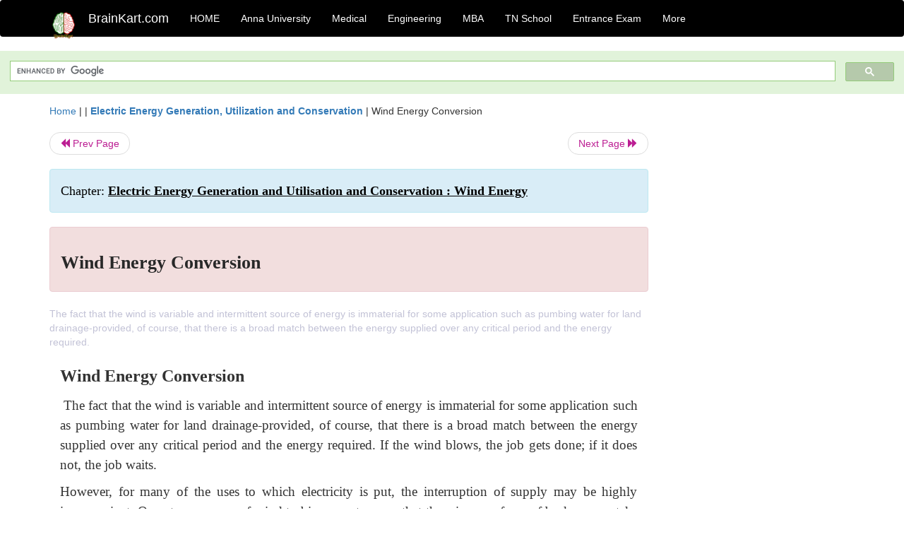

--- FILE ---
content_type: text/html; charset=utf-8
request_url: https://www.google.com/recaptcha/api2/aframe
body_size: 114
content:
<!DOCTYPE HTML><html><head><meta http-equiv="content-type" content="text/html; charset=UTF-8"></head><body><script nonce="PdZnuy_A-gG7RIo2_TuMEw">/** Anti-fraud and anti-abuse applications only. See google.com/recaptcha */ try{var clients={'sodar':'https://pagead2.googlesyndication.com/pagead/sodar?'};window.addEventListener("message",function(a){try{if(a.source===window.parent){var b=JSON.parse(a.data);var c=clients[b['id']];if(c){var d=document.createElement('img');d.src=c+b['params']+'&rc='+(localStorage.getItem("rc::a")?sessionStorage.getItem("rc::b"):"");window.document.body.appendChild(d);sessionStorage.setItem("rc::e",parseInt(sessionStorage.getItem("rc::e")||0)+1);localStorage.setItem("rc::h",'1769318028640');}}}catch(b){}});window.parent.postMessage("_grecaptcha_ready", "*");}catch(b){}</script></body></html>